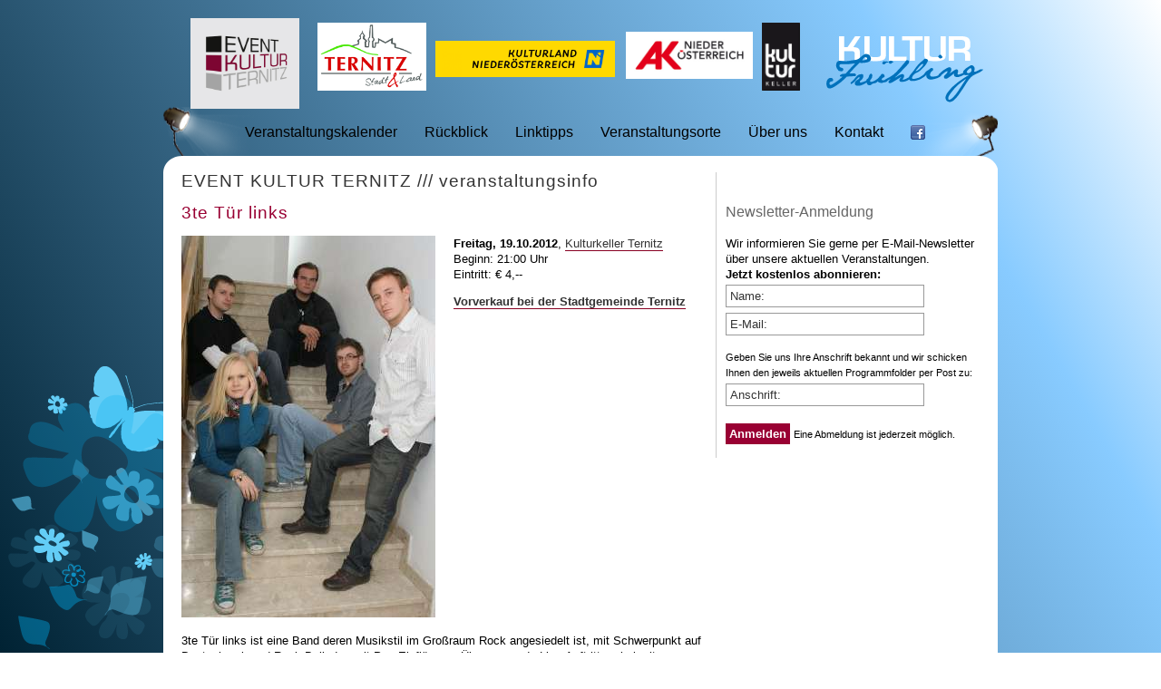

--- FILE ---
content_type: text/html; charset=UTF-8
request_url: https://www.event-kultur-ternitz.at/veranstaltung.php?show=66
body_size: 3203
content:
<!DOCTYPE html PUBLIC "-//W3C//DTD XHTML 1.0 Transitional//EN" "http://www.w3.org/TR/xhtml1/DTD/xhtml1-transitional.dtd">
<html xmlns="http://www.w3.org/1999/xhtml" lang="de">
<head>
<meta http-equiv="Content-Type" content="text/html; charset=utf-8" />
<title>3te TÃ¼r links am 19.10.2012 | Event Kultur Ternitz</title>
<meta name='description' content='Wann? Freitag, 19.10.2012, Wo? Kulturkeller Ternitz - Beginn: 21:00 Uhr, Eintritt: â‚¬ 4,-- | Veranstaltung von Event Kultur Ternitz' />
<meta name="keywords" content="Veranstaltung, Event Kultur Ternitz" />
<meta name="language" content="de" />
<meta name="content-language" content="de" />
<meta name="author" content="by kessler-werbung - www.kessler.at" />
<meta name="publisher" content="Event Gastro Ternitz" />
<meta name="geo.placename" content="Ternitz, &Ouml;sterreich" />
<meta name="geo.position" content="47.72;16.04" />
<meta name="geo.region" content="AT-Nieder&ouml;sterreich" />
<meta name="ICBM" content="47.72, 16.04" />
<link rel="shortcut icon" href="/favicon.ico" /> 
<link rel="apple-touch-icon" href="/apple-touch-icon.png" />
<link href="/css/event-print.css" rel="stylesheet" type="text/css" media="print" />
<link href="/css/event-mobile.css" rel="stylesheet" type="text/css" media="handheld" />
<link href="css/event-fruehling.css" rel="stylesheet" type="text/css" media="screen" />
<link href="css/event-screen.css" rel="stylesheet" type="text/css" media="screen" />
<link href="css/colorbox.css" rel="stylesheet" type="text/css" media="screen" />
<script type="text/javascript" src="http://ajax.googleapis.com/ajax/libs/jquery/1.6.2/jquery.min.js"></script>
<script type="text/javascript" src="inc/colorbox-min.js"></script>
<script> $(document).ready(function(){ $("a[rel='galerie']").colorbox(); }); </script>
</head>

<body id="veranstaltung">
<div id="page">
  <ul id="top">
    <li id="logo"><a href="http://www.event-kultur-ternitz.at" title="zur Homepage von Event Kultur Ternitz" accesskey="0"><img src="pix/logo-event-kultur-ternitz-4c.jpg" alt="Logo: Event Kultur Ternitz" width="120" height="100" /></a></li>
    <li class="skiplink"><a href="#navi">Event Kultur Ternitz - zur Homepage Navigation</a></li>
    <li id="saison">&nbsp;</li>
    <li id="kulturkeller"><a href="http://www.kulturkeller.at/" title="zur Homepage des Kulturkeller Ternitz" target="_blank"><img src="pix/logo-kulturkeller-ternitz.png" alt="Logo: Kulturkeller Ternitz" width="auto" height="75" /></a></li>
    <!--<li id="eventlounge"><a href="http://www.event-gastro-ternitz.at/event-lounge/" title="zur Homepage der Event Lounge Ternitz"><img src="pix/logo-event-lounge-ternitz.png" alt="Logo: Event Lounge Ternitz" width="72" height="32" /></a></li>-->
    <li id="stadtternitz"><a href="http://www.ternitz.gv.at/" title="zur Homepage der Stadtgemeinde Ternitz" target="_blank"><img src="pix/logo-stadtgemeinde-ternitz-4c.jpg" alt="Logo: Stadtgemeinde Ternitz" width="120" height="75" /></a></li> 
  	<li id="noekultur"><a href="http://www.noe.gv.at/Kultur-Freizeit/Kunst-Kultur.wai.html" title="zur Homepage von Kultur Niederösterreich" target="_blank"><img src="pix/kulturland_NOE_4c-scaled.jpg" alt="Logo: Kultur Niederösterreich" width="auto" height="40" style="margin-top:-20px"/></a></li> 
   	<li id="aknoe"><a href="https://noe.arbeiterkammer.at/index.html" title="zur Homepage der Arbeiterkammer Niederösterreich" target="_blank"><img src="pix/AK_Logo_RZ2015_rgb-72dpi.jpg" alt="Logo: Arbeiterkammer Niederösterreich" width="140" height="auto" /></a></li>
  </ul>
 <div id="content">
  <div id="text">
   <h1><em>Event Kultur Ternitz</em> /// Veranstaltungsinfo</h1> 
<h2>3te Tür links</h2>
<p><a href='media/termin/3te_tuer_links.jpg' rel='galerie' title='Foto zur Meldung: 3te Tür links'><img src='media/termin/tn-3te_tuer_links.jpg' alt='Bild zu 3te Tür links' class='foto' width="280" height="421" /></a>
<span class='datum'><b>Freitag, 19.10.2012</b>, <a href='veranstaltungsorte.php?show=1'>Kulturkeller Ternitz</a></span><br />Beginn: 21:00 Uhr<br />Eintritt: € 4,--</p>
<p><a href='http://www.ternitz.gv.at/veranstaltungen.php?id=1226' title='zur Online-Kartenbestellung'><b>Vorverkauf bei der Stadtgemeinde Ternitz</b></a></p>
<p class='clear'><br />3te Tür links ist eine Band deren Musikstil im Großraum Rock angesiedelt ist, mit Schwerpunkt auf Deutschrock und Rock-Balladen mit Pop-Einflüssen. Überzeugende Live-Auftritte, ein breites Programm für jeden Anlass, sowie viele eigene Kompositionen lassen keine Fragen und Wünsche offen. Das Publikum kann bei jedem Konzert auch mit der einen oder anderen Überraschung rechnen.</p>
  <hr noshade="noshade" />
  <table class="fototable" summary="Fotogalerie zu 3te Tür links">
    <tr> 
<td class='tdfoto'><a href='media/foto/66-dsc_0001.jpg' title='3te Tür links - Foto 1 &middot; ' rel='galerie'><img src='media/foto/tn-66-dsc_0001.jpg' alt='3te Tür links - Foto 1 &middot; ' width="280" height="183" /></a></td> 
<td class='tdfoto'><a href='media/foto/66-dsc_0012.jpg' title='3te Tür links - Foto 2 &middot; ' rel='galerie'><img src='media/foto/tn-66-dsc_0012.jpg' alt='3te Tür links - Foto 2 &middot; ' width="280" height="186" /></a></td> 
</tr> 
<tr> 
<td class='tdfoto'><a href='media/foto/66-dsc_0028.jpg' title='3te Tür links - Foto 3 &middot; ' rel='galerie'><img src='media/foto/tn-66-dsc_0028.jpg' alt='3te Tür links - Foto 3 &middot; ' width="280" height="186" /></a></td> 
<td class='tdfoto'><a href='media/foto/66-dsc_0006.jpg' title='3te Tür links - Foto 4 &middot; ' rel='galerie'><img src='media/foto/tn-66-dsc_0006.jpg' alt='3te Tür links - Foto 4 &middot; ' width="280" height="186" /></a></td> 
</tr> 
<tr> 
<td class='tdfoto'><a href='media/foto/66-dsc_0007.jpg' title='3te Tür links - Foto 5 &middot; ' rel='galerie'><img src='media/foto/tn-66-dsc_0007.jpg' alt='3te Tür links - Foto 5 &middot; ' width="280" height="186" /></a></td> 
<td class='tdfoto'><a href='media/foto/66-dsc_0040.jpg' title='3te Tür links - Foto 6 &middot; ' rel='galerie'><img src='media/foto/tn-66-dsc_0040.jpg' alt='3te Tür links - Foto 6 &middot; ' width="280" height="186" /></a></td> 
</tr> 
  </table>
<p><br />zur &Uuml;bersicht der <a href='/veranstaltungskalender.php' class='linkback'> aktuellen Termine</a> zur&uuml;ck</p>
  </div>
  <div id="sub">
   <script src="http://connect.facebook.net/de_DE/all.js#xfbml=1"></script>
<fb:like-box href="http://www.facebook.com/EventKulturTernitz" width="280" show_faces="true" stream="false" header="true" id="fbbox"></fb:like-box>
<br /><br /><form id="newsletterabo" method="post" action="/veranstaltung.php">
<input type="hidden" id="action" name="action" value="send" />
    <h3>Newsletter-Anmeldung</h3>
    <p>Wir informieren Sie gerne per E-Mail-Newsletter über unsere aktuellen Veranstaltungen. <br />
      <b>Jetzt kostenlos abonnieren:</b><br />
    <input name="newsletter_name" type="text" class="textnormal" id="newsletter_name" value="Name:" size="25"  onfocus="if(this.value == 'Name:'){ this.value=''; }; this.className='textfocus';" onblur="if(this.value == ''){ this.value='Name:'; }; this.className='textnormal';" title="Namen eingeben" />
    <br />
    <input name="newsletter_email" type="text" class="textnormal" id="newsletter_email" value="E-Mail:" size="25"  onfocus="if(this.value == 'E-Mail:'){ this.value=''; }; this.className='textfocus';" onblur="if(this.value == ''){ this.value='E-Mail:'; }; this.className='textnormal';" title="E-Mail Adresse eingeben" />
  <span class="skiplink"><label for="message">Wenn Sie nachfolgendes Feld sehen, bitte leer lassen.</label><input name="message" type="text" class="textnormal" id="message" value="" size="5"  /></span></p>
  <p><small>Geben Sie uns Ihre Anschrift bekannt und wir schicken Ihnen den jeweils aktuellen Programmfolder per Post zu:</small><br /><input name="newsletter_info" type="text" class="textnormal" id="newsletter_info" value="Anschrift:" size="25" maxlength="250"  onfocus="if(this.value == 'Anschrift:'){ this.value=''; }; this.className='textfocus';" onblur="if(this.value == ''){ this.value='Anschrift:'; }; this.className='textnormal';" title="Anschrift eingeben" />
    </p>
    <p><input type="submit" name="Submit" value="Anmelden" class="button" /> 
    <small>Eine Abmeldung ist jederzeit m&ouml;glich.</small></p>
  </form>
   </div>
  <hr noshade="noshade" />
 </div>
  <ul id="navi">
    <li id="likalender"><a href="veranstaltungskalender.php">Veranstaltungskalender</a></li>
    <li id="liarchiv"><a href="veranstaltungsarchiv.php">R&uuml;ckblick</a></li>
    <li id="litipps"><a href="links-partner.php" rel="nofollow">Linktipps</a></li>
    <li id="liorte"><a href="veranstaltungsorte.php">Veranstaltungsorte</a></li>
    <li id="liueber"><a href="ueber-uns.php">&Uuml;ber uns</a></li>
    <li id="likontakt"><a href="kontakt.php">Kontakt</a></li>
    <li id="lifacebook"><a href="http://www.facebook.com/EventKulturTernitz"><img src="../pix/facebook.png" width="16" height="16" alt="fanpage" align="bottom" /></a></li>
  </ul>
  <ul id="bottom">
    <li><a href="/kontakt.php" title="Impressum" rel="nofollow">&copy; Event Kultur Ternitz</a></li>
    <li><a href="tel:00436765771136">Tel. 0676 577 11 36</a></li>
    <li><a href="&#109;&#97;&#105;&#108;&#116;&#111;&#58;harald.brawenec&#64;ternitz&#46;&#97;&#116;">harald.brawenec&#64;ternitz&#46;&#97;&#116;</a></li>
    <li><a href="/sitemap.php" accesskey="6" rel="nofollow">Sitemap</a></li>
    <li><a href="http://www.event-kultur-ternitz.at/" accesskey="0">Home</a></li>
    <li><a href="http://www.kessler.at/" title="Homepage-Design &amp; Programmierung by kessler-werbung">by kessler.at</a></li>
    <!-- <li><a href="agb-privacy-policy.php">Privacy Policy</a></li> -->
  </ul></div><div id="deko"></div>
</body>
</html>


--- FILE ---
content_type: text/css
request_url: https://www.event-kultur-ternitz.at/css/event-screen.css
body_size: 1633
content:
/* Screen CSS 4 event-kultur-ternitz.at by kessler.at */
html, body{ height:100%; }
body{ margin:0; padding:0; text-align:center; font-family:Tahoma, sans-serif; background-attachment:fixed;
 }
.skiplink{ position: absolute; left: -1000px; top: -1000px; width: 0px; height: 0px; overflow: hidden; display: inline; font-size:0.7em; }
img{ border:0; }
.clear{ clear:both; }
/* Layout */ 
#page{ margin:0 auto; width:920px; text-align:left; position:relative; z-index:100; background: url(../pix/hg-bottom.png) center bottom no-repeat; padding-top:190px; padding-bottom:38px; }
#top{ list-style-type:none; margin:0; padding:0; font-size:1em; position:absolute; top:0; left:0; width:920px; background: url(../pix/hg-top.png) center bottom no-repeat; height:190px; }
#top li{ margin:0; padding:0; }
#top #logo{ position:absolute; left:30px; top:20px; z-index:5; }
#content{ line-height:1.1em; background-color:#fff; }
#text{ margin-left:20px; width:580px; float:left; margin-bottom:5px; }
#sub{ width:290px; float:right; margin-right:20px; border-left:1px solid #ccc; margin-bottom:5px; }
/* Texte */
#content h1{ color:#333; font-size:1.2em; line-height:1em; letter-spacing:1px; font-weight:normal;  margin-top:0; text-transform:lowercase; }	
#content h1 em{ text-transform:uppercase; font-style:normal; }
#content h2{ font-size:1.2em; color:#903; line-height:1em; letter-spacing:1px; font-weight:normal; }
#content h3{ font-size:1em; color:#666; line-height:1.3em; font-weight:normal; } 
#content p, #content li{ font-size:0.8em; }
#sub h3{ margin-top:0; margin-left:10px; }
#sub p, #fbbox{ margin-left:10px; }
hr{ clear:both; color:#fff; margin:0; padding:0; border:none; }
.foto{ float:left; margin-right:20px; }
.errmsg{ border-left: 15px solid #B00; background-color: #fff; color: #000; text-align:left; margin:0.5em; padding:0.5em; }
.okmsg{ border-left: 15px solid #060; background-color: #fff; color: #000; text-align:left; margin:0.5em; padding:0.5em; }
.termin{ float:left; padding-bottom:10px; border-bottom:1px solid #ccc; width:100%; }
/* Links */
#content a{ color:#333; border-bottom:1px solid #802; text-decoration:none; }
#content a:active { position:relative; top:1px; }
#content a:visited{ color:#222;	}
#content a:hover{ color:#802; border-color:transparent; }
/* Formulare */
form{ margin:0; }
label b{ display:block; float:left; width:8em; margin-right:0.5em; }
.textnormal{ background-color:transparent; border: 1px solid #999; color: #333; padding:4px; margin:3px 0; }
.textfocus{ background-color: #fff; border: 1px solid #802; color: #000; padding:4px; margin:3px 0; }
.button{ border:0; background-color:#903; color:#fff; font-weight:bold; padding:4px; margin:3px 0; }
.button:active{ position:relative; top:1px; }
fieldset{ margin:10px 0; border:1px solid #fe3; }
legend{ font-weight:bold; font-size:0.9em; letter-spacing:1px; color:#000; }

/* Tabellen */
table{ border:0; font-family: Tahoma, sans-serif; }
td, th{ font-size:0.8em; }
caption{ text-align:left; }
th{ text-align:left; text-transform:uppercase; font-weight:normal; background-color:#333; color:#fff; letter-spacing:2px; }
.sortable th{ cursor:pointer; }
.zeiledunkel td{ background-color:#fefefe; border-bottom:1px solid #666; color:#666; }
.zeilehell td{ background-color:#fff; border-bottom:1px solid #333; }
.zeilehover td{ border-bottom:1px solid #000; }
#content .linkbutton{ background-color:#fe3; padding: 4px 12px; font-weight:bold; text-decoration:none; line-height:1.5em; }
#content td b span{ text-transform:uppercase; }
.tdrahmen{ border: 1px solid #666; background-color:#ffc; text-align:center; padding:2px; }
.fototable th{ display:none; }
.fototable .tdfoto{ text-align:center; }

/* Listen */
.col2{ float:left; width:100%; margin:0; padding:0; list-style-type:none; }
.col2 li{ float:left; width:48%; margin-right:1%; margin-top:0; margin-left:0; padding:0; }
/* Navigation */
#navi{ position:absolute; top:130px; left:75px; width:840px; height:32px; list-style-type:none; margin:0 auto; padding:0; }
#navi li{ margin:0 15px; padding:0; float:left; line-height:32px; }
#navi a{ display:block; color:#000; text-decoration:none;  }
#navi a:active { position:relative; top:1px; }
#navi a:visited{ color:#222; }
#navi a:hover{ color:#fff; }
#home #lihome a, #kalender #likalender a, #archiv #liarchiv a, #tipps #litipps a, #orte #liorte a, #ueber #liueber a, #kontakt #likontakt a{ color:#fff; cursor:default; }
#lifacebook img{ margin-top:8px; }

#bottom{ margin:0; padding:0; clear:both; text-align:center; list-style-type:none; width:920px; font-size:0.7em; padding-bottom:1em; background-color:#fff; }
#bottom li{ display:inline; margin:5px; padding:0; position:relative; top:10px; }
#bottom a{ color:#666; font-weight:normal; text-decoration:none; border-bottom:1px solid #802; }
#bottom a:visited{ color:#777; }
#bottom a:hover{ color:#802; border-color:#fff; }
#kulturkeller{ position:absolute; left:660px; top:25px; }
#eventlounge{ position:absolute; left:630px; top:75px; }
#stadtternitz{ position:absolute; left:170px; top:25px; }
#noekultur{position: absolute; left: 300px; top: 65px;}
#aknoe{ position: absolute; left: 510px; top: 35px;}
#saison{ position:absolute; right:15px; top:30px; width:180px; height:85px; }

#deko{ position:absolute; z-index:1; left:0; bottom:0; width:280px; height:320px; }